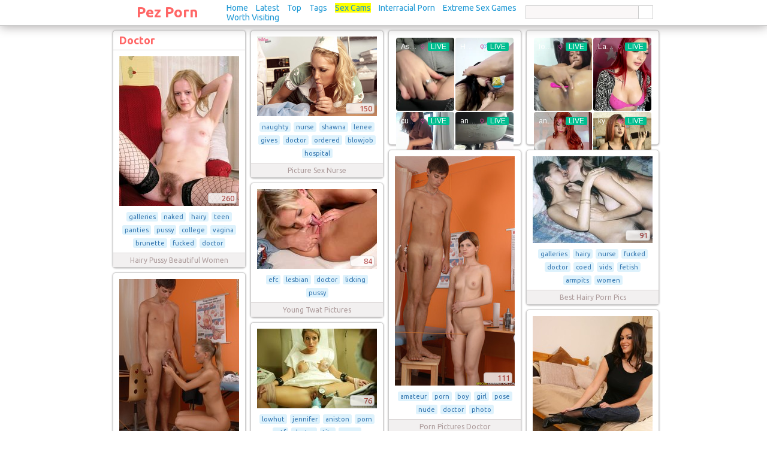

--- FILE ---
content_type: text/html; charset=UTF-8
request_url: http://www.pezporn.com/doctor/
body_size: 11248
content:
<!DOCTYPE html PUBLIC "-//W3C//DTD XHTML 1.0 Transitional//EN" "http://www.w3.org/TR/xhtml1/DTD/xhtml1-transitional.dtd">
<html xmlns="http://www.w3.org/1999/xhtml">
<head>
<meta http-equiv="Content-Type" content="text/html; charset=utf-8" />
<meta name="google-site-verification" content="9_VZncPvp6qm7h_hI3N2GwIC91G22lkSq6zba57jw1k" />
<title>Doctor images</title>
<meta name="description" content="130 Doctor images - Doctor porn images and photos" />
<link rel="canonical" href="http://www.pezporn.com/doctor/" />
<link rel="stylesheet" type="text/css" href="/style.css" />
<script type="text/javascript" src="/js/app.js"></script>
<script type="text/javascript"> 
	if (top.location != self.location)
		top.location.replace(self.location);
</script>
<meta name="prVerify" content="7558d023edc3c45152e9d0d98b8b15e5" />
</head>
<body>
	<script type="text/javascript" src="https://ads.exoclick.com/ad_track.js"></script>
<script type="text/javascript" src="/frontend_loader.js"></script>
<div class="header">
	<table border="0" cellpadding="0" cellspacing="0" align="center" width="900">
		<tr>
			<td align="center" class="center" width="25%">
				<a href="/">Pez Porn</a>
			</td>
			<td width="80%" class="left">
				<a href="/">Home</a>
				<a href="/latest/">Latest</a>
				<a href="/top/">Top</a>
				<a href="/tags/">Tags</a>
				
				<a href="https://eemates.com" target="_blank" style="background-color:yellow">Sex Cams</a>
				<a href="https://interracialporn.xxx" target="_blank">Interracial Porn</a>
				<a href="https://network.nutaku.net/images/lp/lust-goddess/thumb-survey/1/?ats=eyJhIjo2NTMyNSwiYyI6NjA0MjUzLCJuIjoxLCJzIjoxLCJlIjoxMDkxMywicCI6Mn0=" target="_blank" rel="nofollow">Extreme Sex Games</a>
                                
				<a href="/news/">Worth Visiting</a>
                            
                               
			</td>

			<td align="right" width="25%">
				<form class="search" method="get" action="/">
					<input type="hidden" name="page" value="search" />
					<input type="hidden" name="sub" value="dispatch" />
					<table border="0" cellpadding="0" cellspacing="0">
						<tr>
							<td><input type="text" name="q" class="txt" value="" /></td>
							<td><input type="submit" class="btn" value="" /></td>
						</tr>
					</table>
				</form>
			</td>
		</tr>
	</table>
</div>
<!-- Go to www.addthis.com/dashboard to customize your tools --> <script type="text/javascript" src="//s7.addthis.com/js/300/addthis_widget.js#pubid=ra-5b3e3a29fa82d50a"></script>
<div class="content">
	
<div id="mainc">
	<div class="box1" id="box_0">
		<div class="h">
		<h1>Doctor</h1>
	</div>
		<div class="c imel"><a href="/hairy-pussy-beautiful-women/144930.html" title="hairy pussy beautiful women image #144930"><img src="/media/thumbs_200/2/1796/144930.jpg" width="200" height="250" alt="hairy pussy beautiful women galleries naked hairy teen panties pussy college vagina brunette fucked doctor" border="0" /><span class="v">260</span></a></div>
	<div class="name1 tags1">
				<span>galleries</span>
				<span>naked</span>
				<span>hairy</span>
				<span>teen</span>
				<span>panties</span>
				<span>pussy</span>
				<span>college</span>
				<span>vagina</span>
				<span>brunette</span>
				<span>fucked</span>
				<span>doctor</span>
			</div>
	<div class="name2">
		Hairy Pussy Beautiful Women	</div>
</div><div class="box1" id="box_1">
		<div class="c imel"><a href="/picture-sex-nurse/111335.html" title="picture sex nurse image #111335"><img src="/media/thumbs_200/3/2634/111335.jpg" width="200" height="133" alt="picture sex nurse naughty nurse shawna lenee gives doctor ordered blowjob hospital" border="0" /><span class="v">150</span></a></div>
	<div class="name1 tags1">
				<span>naughty</span>
				<span>nurse</span>
				<span>shawna</span>
				<span>lenee</span>
				<span>gives</span>
				<span>doctor</span>
				<span>ordered</span>
				<span>blowjob</span>
				<span>hospital</span>
			</div>
	<div class="name2">
		Picture Sex Nurse	</div>
</div>

<div class="box1" id="box_2" style="height:190px;">
	<div class="c imel">
<iframe src="https://gorillatraffic.xyz/dbanner.php?position=in_content&domain=pezporn.com" scrolling="no" style="margin: 0 auto; border: none; display: block; background-color: transparent; max-width: 100%; max-height: 100%; width: 300px; height: 250px;"></iframe>
	</div>
</div>

<div class="box1" id="box_3" style="height:190px;">
	<div class="c imel">
		<iframe src="https://gorillatraffic.xyz/banner2.php" scrolling="no" style="margin: 0 auto; border: none; display: block; background-color: transparent; max-width: 100%; max-height: 100%; width: 300px; height: 250px;"></iframe>
	</div>
</div>
<div class="box1" id="box_4">
		<div class="c imel"><a href="/porn-pictures-doctor/112664.html" title="porn pictures doctor image #112664"><img src="/media/thumbs_200/3/2755/112664.jpg" width="200" height="383" alt="porn pictures doctor amateur porn boy girl pose nude doctor photo" border="0" /><span class="v">111</span></a></div>
	<div class="name1 tags1">
				<span>amateur</span>
				<span>porn</span>
				<span>boy</span>
				<span>girl</span>
				<span>pose</span>
				<span>nude</span>
				<span>doctor</span>
				<span>photo</span>
			</div>
	<div class="name2">
		Porn Pictures Doctor	</div>
</div><div class="box1" id="box_5">
		<div class="c imel"><a href="/best-hairy-porn-pics/132033.html" title="best hairy porn pics image #132033"><img src="/media/thumbs_200/1/785/132033.jpg" width="200" height="145" alt="best hairy porn pics galleries hairy nurse fucked doctor coed vids fetish armpits women" border="0" /><span class="v">91</span></a></div>
	<div class="name1 tags1">
				<span>galleries</span>
				<span>hairy</span>
				<span>nurse</span>
				<span>fucked</span>
				<span>doctor</span>
				<span>coed</span>
				<span>vids</span>
				<span>fetish</span>
				<span>armpits</span>
				<span>women</span>
			</div>
	<div class="name2">
		Best Hairy Porn Pics	</div>
</div><div class="box1" id="box_6">
		<div class="c imel"><a href="/young-twat-pictures/167853.html" title="young twat pictures image #167853"><img src="/media/thumbs_200/4/3412/167853.jpg" width="200" height="133" alt="young twat pictures efc lesbian doctor licking pussy" border="0" /><span class="v">84</span></a></div>
	<div class="name1 tags1">
				<span>efc</span>
				<span>lesbian</span>
				<span>doctor</span>
				<span>licking</span>
				<span>pussy</span>
			</div>
	<div class="name2">
		Young Twat Pictures	</div>
</div><div class="box1" id="box_7">
		<div class="c imel"><a href="/porn-pictures-doctor/66627.html" title="porn pictures doctor image #66627"><img src="/media/thumbs_200/3/2755/66627.jpg" width="200" height="299" alt="porn pictures doctor amateur porn boy girl pose nude doctor photo" border="0" /><span class="v">84</span></a></div>
	<div class="name1 tags1">
				<span>amateur</span>
				<span>porn</span>
				<span>boy</span>
				<span>girl</span>
				<span>pose</span>
				<span>nude</span>
				<span>doctor</span>
				<span>photo</span>
			</div>
	<div class="name2">
		Porn Pictures Doctor	</div>
</div><div class="box1" id="box_8">
		<div class="c imel"><a href="/granny-sex/100670.html" title="granny sex image #100670"><img src="/media/thumbs_200/2/1771/100670.jpg" width="200" height="300" alt="granny sex media original hardcore porn wallpaper doctor office photo jennifer aniston granny" border="0" /><span class="v">83</span></a></div>
	<div class="name1 tags1">
				<span>media</span>
				<span>original</span>
				<span>hardcore</span>
				<span>porn</span>
				<span>wallpaper</span>
				<span>doctor</span>
				<span>office</span>
				<span>photo</span>
				<span>jennifer</span>
				<span>aniston</span>
				<span>granny</span>
			</div>
	<div class="name2">
		Granny Sex	</div>
</div><div class="box1" id="box_9">
		<div class="c imel"><a href="/porn-pictures-doctor/66614.html" title="porn pictures doctor image #66614"><img src="/media/thumbs_200/3/2755/66614.jpg" width="200" height="133" alt="porn pictures doctor lowhut jennifer aniston porn wtf doctor tits pump" border="0" /><span class="v">76</span></a></div>
	<div class="name1 tags1">
				<span>lowhut</span>
				<span>jennifer</span>
				<span>aniston</span>
				<span>porn</span>
				<span>wtf</span>
				<span>doctor</span>
				<span>tits</span>
				<span>pump</span>
			</div>
	<div class="name2">
		Porn Pictures Doctor	</div>
</div><div class="box1" id="box_10">
		<div class="c imel"><a href="/nude-older-moms/170504.html" title="nude older moms image #170504"><img src="/media/thumbs_200/4/3564/170504.jpg" width="200" height="267" alt="nude older moms galleries oldrer english stocking milf budding breast nudist free mature doctor videos" border="0" /><span class="v">64</span></a></div>
	<div class="name1 tags1">
				<span>galleries</span>
				<span>oldrer</span>
				<span>english</span>
				<span>stocking</span>
				<span>milf</span>
				<span>budding</span>
				<span>breast</span>
				<span>nudist</span>
				<span>free</span>
				<span>mature</span>
				<span>doctor</span>
				<span>videos</span>
			</div>
	<div class="name2">
		Nude Older Moms	</div>
</div><div class="box1" id="box_11">
		<div class="c imel"><a href="/porn-pictures-doctor/66618.html" title="porn pictures doctor image #66618"><img src="/media/thumbs_200/3/2755/66618.jpg" width="200" height="133" alt="porn pictures doctor large qvne fib anal thermometer doctor female examination porn rama shaved speculum tattoo" border="0" /><span class="v">62</span></a></div>
	<div class="name1 tags1">
				<span>large</span>
				<span>qvne</span>
				<span>fib</span>
				<span>anal</span>
				<span>thermometer</span>
				<span>doctor</span>
				<span>female</span>
				<span>examination</span>
				<span>porn</span>
				<span>rama</span>
				<span>shaved</span>
				<span>speculum</span>
				<span>tattoo</span>
			</div>
	<div class="name2">
		Porn Pictures Doctor	</div>
</div><div class="box1" id="box_12">
		<div class="c imel"><a href="/porn-pictures-doctor/66615.html" title="porn pictures doctor image #66615"><img src="/media/thumbs_200/3/2755/66615.jpg" width="200" height="133" alt="porn pictures doctor jenni lee doctor patient porn movies gynecology adventures pictures" border="0" /><span class="v">57</span></a></div>
	<div class="name1 tags1">
				<span>jenni</span>
				<span>lee</span>
				<span>doctor</span>
				<span>patient</span>
				<span>porn</span>
				<span>movies</span>
				<span>gynecology</span>
				<span>adventures</span>
				<span>pictures</span>
			</div>
	<div class="name2">
		Porn Pictures Doctor	</div>
</div><div class="box1" id="box_13">
		<div class="c imel"><a href="/free-hot-naked-woman-pics/194775.html" title="free hot naked woman pics image #194775"><img src="/media/thumbs_200/2/1528/194775.jpg" width="200" height="300" alt="free hot naked woman pics pic videos doctor making girls nude" border="0" /><span class="v">56</span></a></div>
	<div class="name1 tags1">
				<span>pic</span>
				<span>videos</span>
				<span>doctor</span>
				<span>making</span>
				<span>girls</span>
				<span>nude</span>
			</div>
	<div class="name2">
		Free Hot Naked Woman Pics	</div>
</div><div class="box1" id="box_14">
		<div class="c imel"><a href="/little-girl-boobs-porn/58636.html" title="little girl boobs porn image #58636"><img src="/media/thumbs_200/3/2244/58636.jpg" width="200" height="133" alt="little girl boobs porn surgery porn medical doctor table fetish" border="0" /><span class="v">56</span></a></div>
	<div class="name1 tags1">
				<span>surgery</span>
				<span>porn</span>
				<span>medical</span>
				<span>doctor</span>
				<span>table</span>
				<span>fetish</span>
			</div>
	<div class="name2">
		Little Girl Boobs Porn	</div>
</div><div class="box1" id="box_15">
		<div class="c imel"><a href="/picture-sex-nurse/155808.html" title="picture sex nurse image #155808"><img src="/media/thumbs_200/3/2634/155808.jpg" width="200" height="154" alt="picture sex nurse nurse doctor probing futanaria slut" border="0" /><span class="v">52</span></a></div>
	<div class="name1 tags1">
				<span>nurse</span>
				<span>doctor</span>
				<span>probing</span>
				<span>futanaria</span>
				<span>slut</span>
			</div>
	<div class="name2">
		Picture Sex Nurse	</div>
</div><div class="box1" id="box_16">
		<div class="c imel"><a href="/sexy-mature-women-pics/161450.html" title="sexy mature women pics image #161450"><img src="/media/thumbs_200/4/3038/161450.jpg" width="200" height="300" alt="sexy mature women pics vitmark female mature medical doctor white uniform smiling hands folded stethoscope photo" border="0" /><span class="v">51</span></a></div>
	<div class="name1 tags1">
				<span>vitmark</span>
				<span>female</span>
				<span>mature</span>
				<span>medical</span>
				<span>doctor</span>
				<span>white</span>
				<span>uniform</span>
				<span>smiling</span>
				<span>hands</span>
				<span>folded</span>
				<span>stethoscope</span>
				<span>photo</span>
			</div>
	<div class="name2">
		Sexy Mature Women Pics	</div>
</div><div class="box1" id="box_17">
		<div class="c imel"><a href="/porn-pictures-doctor/66626.html" title="porn pictures doctor image #66626"><img src="/media/thumbs_200/3/2755/66626.jpg" width="200" height="133" alt="porn pictures doctor media original pearl gyno doctor porn films" border="0" /><span class="v">51</span></a></div>
	<div class="name1 tags1">
				<span>media</span>
				<span>original</span>
				<span>pearl</span>
				<span>gyno</span>
				<span>doctor</span>
				<span>porn</span>
				<span>films</span>
			</div>
	<div class="name2">
		Porn Pictures Doctor	</div>
</div><div class="box1" id="box_18">
		<div class="c imel"><a href="/picture-sex-nurse/111342.html" title="picture sex nurse image #111342"><img src="/media/thumbs_200/3/2634/111342.jpg" width="200" height="133" alt="picture sex nurse naughty nurse shawna lenee gives doctor ordered blowjob hospital" border="0" /><span class="v">50</span></a></div>
	<div class="name1 tags1">
				<span>naughty</span>
				<span>nurse</span>
				<span>shawna</span>
				<span>lenee</span>
				<span>gives</span>
				<span>doctor</span>
				<span>ordered</span>
				<span>blowjob</span>
				<span>hospital</span>
			</div>
	<div class="name2">
		Picture Sex Nurse	</div>
</div><div class="box1" id="box_19">
		<div class="c imel"><a href="/tit-fuck-photos/74601.html" title="tit fuck photos image #74601"><img src="/media/thumbs_200/4/3280/74601.jpg" width="200" height="150" alt="tit fuck photos pics doctor gives tit fuck" border="0" /><span class="v">44</span></a></div>
	<div class="name1 tags1">
				<span>pics</span>
				<span>doctor</span>
				<span>gives</span>
				<span>tit</span>
				<span>fuck</span>
			</div>
	<div class="name2">
		Tit Fuck Photos	</div>
</div><div class="box1" id="box_20">
		<div class="c imel"><a href="/porn-pictures-doctor/66617.html" title="porn pictures doctor image #66617"><img src="/media/thumbs_200/3/2755/66617.jpg" width="200" height="133" alt="porn pictures doctor medical fetish pics porn kinky doctor amd" border="0" /><span class="v">44</span></a></div>
	<div class="name1 tags1">
				<span>medical</span>
				<span>fetish</span>
				<span>pics</span>
				<span>porn</span>
				<span>kinky</span>
				<span>doctor</span>
				<span>amd</span>
			</div>
	<div class="name2">
		Porn Pictures Doctor	</div>
</div><div class="box1" id="box_21">
		<div class="c imel"><a href="/porn-pictures-doctor/66612.html" title="porn pictures doctor image #66612"><img src="/media/thumbs_200/3/2755/66612.jpg" width="200" height="133" alt="porn pictures doctor cute blonde getting gyno exam doctor titgrab porn" border="0" /><span class="v">44</span></a></div>
	<div class="name1 tags1">
				<span>cute</span>
				<span>blonde</span>
				<span>getting</span>
				<span>gyno</span>
				<span>exam</span>
				<span>doctor</span>
				<span>titgrab</span>
				<span>porn</span>
			</div>
	<div class="name2">
		Porn Pictures Doctor	</div>
</div><div class="box1" id="box_22">
		<div class="c imel"><a href="/porn-pictures-doctor/112670.html" title="porn pictures doctor image #112670"><img src="/media/thumbs_200/3/2755/112670.jpg" width="200" height="300" alt="porn pictures doctor doctor nude girl busty desi girls showing their boobs ass pussy" border="0" /><span class="v">43</span></a></div>
	<div class="name1 tags1">
				<span>doctor</span>
				<span>nude</span>
				<span>girl</span>
				<span>busty</span>
				<span>desi</span>
				<span>girls</span>
				<span>showing</span>
				<span>their</span>
				<span>boobs</span>
				<span>ass</span>
				<span>pussy</span>
			</div>
	<div class="name2">
		Porn Pictures Doctor	</div>
</div><div class="box1" id="box_23">
		<div class="c imel"><a href="/hot-nude-asian-pussy/103055.html" title="hot nude asian pussy image #103055"><img src="/media/thumbs_200/2/1959/103055.jpg" width="200" height="301" alt="hot nude asian pussy ylcdfih one more doctor girlfriend wants know guys would" border="0" /><span class="v">43</span></a></div>
	<div class="name1 tags1">
				<span>ylcdfih</span>
				<span>one</span>
				<span>more</span>
				<span>doctor</span>
				<span>girlfriend</span>
				<span>wants</span>
				<span>know</span>
				<span>guys</span>
				<span>would</span>
			</div>
	<div class="name2">
		Hot Nude Asian Pussy	</div>
</div><div class="box1" id="box_24">
		<div class="c imel"><a href="/porn-pictures-doctor/66616.html" title="porn pictures doctor image #66616"><img src="/media/thumbs_200/3/2755/66616.jpg" width="200" height="133" alt="porn pictures doctor jenni lee doctor patient porn gynecology adventures pictures" border="0" /><span class="v">43</span></a></div>
	<div class="name1 tags1">
				<span>jenni</span>
				<span>lee</span>
				<span>doctor</span>
				<span>patient</span>
				<span>porn</span>
				<span>gynecology</span>
				<span>adventures</span>
				<span>pictures</span>
			</div>
	<div class="name2">
		Porn Pictures Doctor	</div>
</div><div class="box1" id="box_25">
		<div class="c imel"><a href="/porn-pictures-doctor/157375.html" title="porn pictures doctor image #157375"><img src="/media/thumbs_200/3/2755/157375.jpg" width="200" height="301" alt="porn pictures doctor large ewkhrvvek clothed unclothed cmnf doctor humiliation pants down porn rama shaved strip teen" border="0" /><span class="v">41</span></a></div>
	<div class="name1 tags1">
				<span>large</span>
				<span>ewkhrvvek</span>
				<span>clothed</span>
				<span>unclothed</span>
				<span>cmnf</span>
				<span>doctor</span>
				<span>humiliation</span>
				<span>pants</span>
				<span>down</span>
				<span>porn</span>
				<span>rama</span>
				<span>shaved</span>
				<span>strip</span>
				<span>teen</span>
			</div>
	<div class="name2">
		Porn Pictures Doctor	</div>
</div><div class="box1" id="box_26">
		<div class="c imel"><a href="/porn-pictures-doctor/66620.html" title="porn pictures doctor image #66620"><img src="/media/thumbs_200/3/2755/66620.jpg" width="200" height="301" alt="porn pictures doctor large ewkhrvvek doctor porn rama shaved teen entry" border="0" /><span class="v">38</span></a></div>
	<div class="name1 tags1">
				<span>large</span>
				<span>ewkhrvvek</span>
				<span>doctor</span>
				<span>porn</span>
				<span>rama</span>
				<span>shaved</span>
				<span>teen</span>
				<span>entry</span>
			</div>
	<div class="name2">
		Porn Pictures Doctor	</div>
</div><div class="box1" id="box_27">
		<div class="c imel"><a href="/porn-pictures-doctor/66613.html" title="porn pictures doctor image #66613"><img src="/media/thumbs_200/3/2755/66613.jpg" width="200" height="133" alt="porn pictures doctor media original jenni lee pictures porn doctor adventures story patient gynecology" border="0" /><span class="v">36</span></a></div>
	<div class="name1 tags1">
				<span>media</span>
				<span>original</span>
				<span>jenni</span>
				<span>lee</span>
				<span>pictures</span>
				<span>porn</span>
				<span>doctor</span>
				<span>adventures</span>
				<span>story</span>
				<span>patient</span>
				<span>gynecology</span>
			</div>
	<div class="name2">
		Porn Pictures Doctor	</div>
</div><div class="box1" id="box_28">
		<div class="c imel"><a href="/picture-sex-nurse/64900.html" title="picture sex nurse image #64900"><img src="/media/thumbs_200/3/2634/64900.jpg" width="200" height="133" alt="picture sex nurse pictures doctor adventures pics horny" border="0" /><span class="v">36</span></a></div>
	<div class="name1 tags1">
				<span>pictures</span>
				<span>doctor</span>
				<span>adventures</span>
				<span>pics</span>
				<span>horny</span>
			</div>
	<div class="name2">
		Picture Sex Nurse	</div>
</div><div class="box1" id="box_29">
		<div class="c imel"><a href="/pussy-pictures-of-older-women/113695.html" title="pussy pictures of older women image #113695"><img src="/media/thumbs_200/3/2845/113695.jpg" width="200" height="307" alt="pussy pictures of older women ebony fucking pussy white young boys mature women doctor hardcore licking" border="0" /><span class="v">34</span></a></div>
	<div class="name1 tags1">
				<span>ebony</span>
				<span>fucking</span>
				<span>pussy</span>
				<span>white</span>
				<span>young</span>
				<span>boys</span>
				<span>mature</span>
				<span>women</span>
				<span>doctor</span>
				<span>hardcore</span>
				<span>licking</span>
			</div>
	<div class="name2">
		Pussy Pictures Of Older Women	</div>
</div><div class="box1" id="box_30">
		<div class="c imel"><a href="/porn-pictures-doctor/112666.html" title="porn pictures doctor image #112666"><img src="/media/thumbs_200/3/2755/112666.jpg" width="200" height="133" alt="porn pictures doctor free porn gallery doctor adventures rachel roxxx anxious titties" border="0" /><span class="v">33</span></a></div>
	<div class="name1 tags1">
				<span>free</span>
				<span>porn</span>
				<span>gallery</span>
				<span>doctor</span>
				<span>adventures</span>
				<span>rachel</span>
				<span>roxxx</span>
				<span>anxious</span>
				<span>titties</span>
			</div>
	<div class="name2">
		Porn Pictures Doctor	</div>
</div><div class="box1" id="box_31">
		<div class="c imel"><a href="/porn-pictures-doctor/112659.html" title="porn pictures doctor image #112659"><img src="/media/thumbs_200/3/2755/112659.jpg" width="200" height="300" alt="porn pictures doctor jenni lee doctor patient game porn gynecology adventures pictures" border="0" /><span class="v">33</span></a></div>
	<div class="name1 tags1">
				<span>jenni</span>
				<span>lee</span>
				<span>doctor</span>
				<span>patient</span>
				<span>game</span>
				<span>porn</span>
				<span>gynecology</span>
				<span>adventures</span>
				<span>pictures</span>
			</div>
	<div class="name2">
		Porn Pictures Doctor	</div>
</div><div class="box1" id="box_32">
		<div class="c imel"><a href="/big-tit-xxx-sex/40692.html" title="big tit xxx sex image #40692"><img src="/media/thumbs_200/2/1019/40692.jpg" width="200" height="133" alt="big tit xxx sex pictures doctor adventures pics horny" border="0" /><span class="v">33</span></a></div>
	<div class="name1 tags1">
				<span>pictures</span>
				<span>doctor</span>
				<span>adventures</span>
				<span>pics</span>
				<span>horny</span>
			</div>
	<div class="name2">
		Big Tit Xxx Sex	</div>
</div><div class="box1" id="box_33">
		<div class="c imel"><a href="/porn-pictures-doctor/112667.html" title="porn pictures doctor image #112667"><img src="/media/thumbs_200/3/2755/112667.jpg" width="200" height="301" alt="porn pictures doctor large ewkhrvvek clothed unclothed cmnf doctor humiliation pants down porn rama shaved strip teen" border="0" /><span class="v">30</span></a></div>
	<div class="name1 tags1">
				<span>large</span>
				<span>ewkhrvvek</span>
				<span>clothed</span>
				<span>unclothed</span>
				<span>cmnf</span>
				<span>doctor</span>
				<span>humiliation</span>
				<span>pants</span>
				<span>down</span>
				<span>porn</span>
				<span>rama</span>
				<span>shaved</span>
				<span>strip</span>
				<span>teen</span>
			</div>
	<div class="name2">
		Porn Pictures Doctor	</div>
</div><div class="box1" id="box_34">
		<div class="c imel"><a href="/funny-adult-comics/50077.html" title="funny adult comics image #50077"><img src="/media/thumbs_200/2/1693/50077.jpg" width="200" height="266" alt="funny adult comics adult comics visit doctor" border="0" /><span class="v">30</span></a></div>
	<div class="name1 tags1">
				<span>adult</span>
				<span>comics</span>
				<span>visit</span>
				<span>doctor</span>
			</div>
	<div class="name2">
		Funny Adult Comics	</div>
</div><div class="box1" id="box_35">
		<div class="c imel"><a href="/lesbian-pussy-photos/105965.html" title="lesbian pussy photos image #105965"><img src="/media/thumbs_200/3/2207/105965.jpg" width="200" height="301" alt="lesbian pussy photos updates free galleries gynolesbians lustful lesbian pussy doctor" border="0" /><span class="v">27</span></a></div>
	<div class="name1 tags1">
				<span>updates</span>
				<span>free</span>
				<span>galleries</span>
				<span>gynolesbians</span>
				<span>lustful</span>
				<span>lesbian</span>
				<span>pussy</span>
				<span>doctor</span>
			</div>
	<div class="name2">
		Lesbian Pussy Photos	</div>
</div><div class="box1" id="box_36">
		<div class="c imel"><a href="/fist-porn-pictures/47270.html" title="fist porn pictures image #47270"><img src="/media/thumbs_200/2/1459/47270.jpg" width="200" height="325" alt="fist porn pictures josh west brock rustin fisting hairy beard cock rubber gloves doctor fantasy sickos club inferno dungeon gay porn daddy rosebud hole best part waking wests hand shoved thoroughly lubricated butt" border="0" /><span class="v">26</span></a></div>
	<div class="name1 tags1">
				<span>josh</span>
				<span>west</span>
				<span>brock</span>
				<span>rustin</span>
				<span>fisting</span>
				<span>hairy</span>
				<span>beard</span>
				<span>cock</span>
				<span>rubber</span>
				<span>gloves</span>
				<span>doctor</span>
				<span>fantasy</span>
				<span>sickos</span>
				<span>club</span>
				<span>inferno</span>
				<span>dungeon</span>
				<span>gay</span>
				<span>porn</span>
				<span>daddy</span>
				<span>rosebud</span>
				<span>hole</span>
				<span>best</span>
				<span>part</span>
				<span>waking</span>
				<span>wests</span>
				<span>hand</span>
				<span>shoved</span>
				<span>thoroughly</span>
				<span>lubricated</span>
				<span>butt</span>
			</div>
	<div class="name2">
		Fist Porn Pictures	</div>
</div><div class="box1" id="box_37">
		<div class="c imel"><a href="/index-of-porn/80947.html" title="index of porn image #80947"><img src="/media/thumbs_200/1/462/80947.jpg" width="200" height="150" alt="index of porn picture adult sexmix porn doctor bob" border="0" /><span class="v">24</span></a></div>
	<div class="name1 tags1">
				<span>picture</span>
				<span>adult</span>
				<span>sexmix</span>
				<span>porn</span>
				<span>doctor</span>
				<span>bob</span>
			</div>
	<div class="name2">
		Index Of Porn	</div>
</div><div class="box1" id="box_38">
		<div class="c imel"><a href="/mature-female-porno/106837.html" title="mature female porno image #106837"><img src="/media/thumbs_200/3/2275/106837.jpg" width="200" height="112" alt="mature female porno japanese mature woman porno horny patient his female doctor" border="0" /><span class="v">20</span></a></div>
	<div class="name1 tags1">
				<span>japanese</span>
				<span>mature</span>
				<span>woman</span>
				<span>porno</span>
				<span>horny</span>
				<span>patient</span>
				<span>his</span>
				<span>female</span>
				<span>doctor</span>
			</div>
	<div class="name2">
		Mature Female Porno	</div>
</div><div class="box1" id="box_39">
		<div class="c imel"><a href="/hot-sexy-ass/103685.html" title="hot sexy ass image #103685"><img src="/media/thumbs_200/3/2008/103685.jpg" width="200" height="300" alt="hot sexy ass celebrity photos sophie turner lovely sexy hot ass doctor who gallery" border="0" /><span class="v">17</span></a></div>
	<div class="name1 tags1">
				<span>celebrity</span>
				<span>photos</span>
				<span>sophie</span>
				<span>turner</span>
				<span>lovely</span>
				<span>sexy</span>
				<span>hot</span>
				<span>ass</span>
				<span>doctor</span>
				<span>who</span>
				<span>gallery</span>
			</div>
	<div class="name2">
		Hot Sexy Ass	</div>
</div><div class="box1" id="box_40">
		<div class="c imel"><a href="/ideal-porn-star/17563.html" title="ideal porn star image #17563"><img src="/media/thumbs_200/1/293/17563.jpg" width="200" height="300" alt="ideal porn star claire dames anal doctor examination" border="0" /><span class="v">16</span></a></div>
	<div class="name1 tags1">
				<span>claire</span>
				<span>dames</span>
				<span>anal</span>
				<span>doctor</span>
				<span>examination</span>
			</div>
	<div class="name2">
		Ideal Porn Star	</div>
</div><div class="box1" id="box_41">
		<div class="c imel"><a href="/mom-xxx-pictures/151591.html" title="mom xxx pictures image #151591"><img src="/media/thumbs_200/3/2319/151591.jpg" width="200" height="300" alt="mom xxx pictures galleries gthumb ruthblackwell summer storm black doctor pic" border="0" /><span class="v">15</span></a></div>
	<div class="name1 tags1">
				<span>galleries</span>
				<span>gthumb</span>
				<span>ruthblackwell</span>
				<span>summer</span>
				<span>storm</span>
				<span>black</span>
				<span>doctor</span>
				<span>pic</span>
			</div>
	<div class="name2">
		Mom Xxx Pictures	</div>
</div><div class="box1" id="box_42">
		<div class="c imel"><a href="/twins-porn/20310.html" title="twins porn image #20310"><img src="/media/thumbs_200/1/582/20310.jpg" width="200" height="300" alt="twins porn teen rectal exam doctor porn movies" border="0" /><span class="v">15</span></a></div>
	<div class="name1 tags1">
				<span>teen</span>
				<span>rectal</span>
				<span>exam</span>
				<span>doctor</span>
				<span>porn</span>
				<span>movies</span>
			</div>
	<div class="name2">
		Twins Porn	</div>
</div><div class="box1" id="box_43">
		<div class="c imel"><a href="/sex-fuck-comic/159599.html" title="sex fuck comic image #159599"><img src="/media/thumbs_200/3/2911/159599.jpg" width="200" height="267" alt="sex fuck comic scj galleries porncomicspics doctor porncomicsxxx" border="0" /><span class="v">14</span></a></div>
	<div class="name1 tags1">
				<span>scj</span>
				<span>galleries</span>
				<span>porncomicspics</span>
				<span>doctor</span>
				<span>porncomicsxxx</span>
			</div>
	<div class="name2">
		Sex Fuck Comic	</div>
</div><div class="box1" id="box_44">
		<div class="c imel"><a href="/porn-pictures-doctor/66625.html" title="porn pictures doctor image #66625"><img src="/media/thumbs_200/3/2755/66625.jpg" width="200" height="250" alt="porn pictures doctor japanese doctor fucking patient this porn scene" border="0" /><span class="v">14</span></a></div>
	<div class="name1 tags1">
				<span>japanese</span>
				<span>doctor</span>
				<span>fucking</span>
				<span>patient</span>
				<span>this</span>
				<span>porn</span>
				<span>scene</span>
			</div>
	<div class="name2">
		Porn Pictures Doctor	</div>
</div><div class="box1" id="box_45">
		<div class="c imel"><a href="/teen-porn-movie/26035.html" title="teen porn movie image #26035"><img src="/media/thumbs_200/1/249/26035.jpg" width="200" height="112" alt="teen porn movie scj flv preview gallery filthy doctor seduces yet another teenage hottie massage knows all secret tricks cadc" border="0" /><span class="v">14</span></a></div>
	<div class="name1 tags1">
				<span>scj</span>
				<span>flv</span>
				<span>preview</span>
				<span>gallery</span>
				<span>filthy</span>
				<span>doctor</span>
				<span>seduces</span>
				<span>yet</span>
				<span>another</span>
				<span>teenage</span>
				<span>hottie</span>
				<span>massage</span>
				<span>knows</span>
				<span>all</span>
				<span>secret</span>
				<span>tricks</span>
				<span>cadc</span>
			</div>
	<div class="name2">
		Teen Porn Movie	</div>
</div><div class="box1" id="box_46">
		<div class="c imel"><a href="/sex-fuck-comic/159594.html" title="sex fuck comic image #159594"><img src="/media/thumbs_200/3/2911/159594.jpg" width="200" height="267" alt="sex fuck comic scj galleries porncomicspics doctor porncomicsxxx" border="0" /><span class="v">11</span></a></div>
	<div class="name1 tags1">
				<span>scj</span>
				<span>galleries</span>
				<span>porncomicspics</span>
				<span>doctor</span>
				<span>porncomicsxxx</span>
			</div>
	<div class="name2">
		Sex Fuck Comic	</div>
</div><div class="box1" id="box_47">
		<div class="c imel"><a href="/porn-psp/28359.html" title="porn psp image #28359"><img src="/media/thumbs_200/1/50/28359.jpg" width="200" height="198" alt="porn psp media original porn doctor adventures cytherea april ipod psp" border="0" /><span class="v">11</span></a></div>
	<div class="name1 tags1">
				<span>media</span>
				<span>original</span>
				<span>porn</span>
				<span>doctor</span>
				<span>adventures</span>
				<span>cytherea</span>
				<span>april</span>
				<span>ipod</span>
				<span>psp</span>
			</div>
	<div class="name2">
		Porn Psp	</div>
</div><div class="box1" id="box_48">
		<div class="c imel"><a href="/adult-comic-sex-pics/35563.html" title="adult comic sex pics image #35563"><img src="/media/thumbs_200/1/617/35563.jpg" width="200" height="267" alt="adult comic sex pics doctor porncomix" border="0" /><span class="v">9</span></a></div>
	<div class="name1 tags1">
				<span>doctor</span>
				<span>porncomix</span>
			</div>
	<div class="name2">
		Adult Comic Sex Pics	</div>
</div><div class="box1" id="box_49">
		<div class="c imel"><a href="/porn-pictures-doctor/157385.html" title="porn pictures doctor image #157385"><img src="/media/thumbs_200/3/2755/157385.jpg" width="200" height="133" alt="porn pictures doctor pictures doctor adventures pics horny" border="0" /><span class="v">8</span></a></div>
	<div class="name1 tags1">
				<span>pictures</span>
				<span>doctor</span>
				<span>adventures</span>
				<span>pics</span>
				<span>horny</span>
			</div>
	<div class="name2">
		Porn Pictures Doctor	</div>
</div><div class="box1" id="box_50">
		<div class="c imel"><a href="/mom-xxx-pictures/151585.html" title="mom xxx pictures image #151585"><img src="/media/thumbs_200/3/2319/151585.jpg" width="200" height="133" alt="mom xxx pictures galleries gthumb ruthblackwell summer storm black doctor pic" border="0" /><span class="v">8</span></a></div>
	<div class="name1 tags1">
				<span>galleries</span>
				<span>gthumb</span>
				<span>ruthblackwell</span>
				<span>summer</span>
				<span>storm</span>
				<span>black</span>
				<span>doctor</span>
				<span>pic</span>
			</div>
	<div class="name2">
		Mom Xxx Pictures	</div>
</div><div class="box1" id="box_51">
		<div class="c imel"><a href="/cum-feet-gallery/138070.html" title="cum feet gallery image #138070"><img src="/media/thumbs_200/2/1260/138070.jpg" width="200" height="133" alt="cum feet gallery system pics xandra brill having doctor who loves cum female feet" border="0" /><span class="v">8</span></a></div>
	<div class="name1 tags1">
				<span>system</span>
				<span>pics</span>
				<span>xandra</span>
				<span>brill</span>
				<span>having</span>
				<span>doctor</span>
				<span>who</span>
				<span>loves</span>
				<span>cum</span>
				<span>female</span>
				<span>feet</span>
			</div>
	<div class="name2">
		Cum Feet Gallery	</div>
</div> 
	<div class="clr"></div>
</div>
<script type="text/javascript">
	box.Arrange();
</script>
<script type="text/javascript">
	//<![CDATA[
	if (typeof(PG) != 'undefined' && typeof(PG.I) != 'undefined') {
		PG.I();
				PG.N = '/doctor/p2.html';	}
	//]]>
</script>
<div class="paging">
	<table border="0" cellpadding="0" cellspacing="0" align="center">
		<tr>
			<td>
								<span class="btn">Prev</span>
								
								<span class="btn dis">1</span>
								<a class="btn" href="/doctor/p2.html" title="Doctor images - page 2">2</a>
								<a class="btn" href="/doctor/p3.html" title="Doctor images - page 3">3</a>
								
								<a class="btn" href="/doctor/p2.html" title="Doctor images - page 2">Next</a>
								<div class="clr"></div>
			</td>
		</tr>
	</table>
</div>
</div>
<div align="center">
<script type="application/javascript" data-idzone="4701470" src="https://a.realsrv.com/nativeads-v2.js" ></script>


</div>


</noscript>
<div class="footer" style="clear:both">
    <br><br>
	<a href="/contact/" rel="nofollow">Contact</a>
	<a href="/privacy-policy/" rel="nofollow">Privacy Policy</a>
	<a href="/dmca-notice/" rel="nofollow">DMCA Notice</a>
	<a href="/2257-exemption/" rel="nofollow">2257 Exemption</a>
</div>


<div id="ajopr"></div>	<script language="javascript" src="//live.trudigo.com/loadeactrl.go?ctrlid=12736&plugins=all"></script>
<script language="javascript">adMoxyCtrl.add({'name':'Slider - pezporn1.com 18','plugin':'videoslider','sid':11683126,'subid':'','advertise':'Advertisement'});</script>

<script type="application/javascript">
(function() {

    //version 1.0.0

    var adConfig = {
    "ads_host": "a.pemsrv.com",
    "syndication_host": "s.pemsrv.com",
    "idzone": 4701462,
    "popup_fallback": false,
    "popup_force": false,
    "chrome_enabled": true,
    "new_tab": false,
    "frequency_period": 60,
    "frequency_count": 1,
    "trigger_method": 3,
    "trigger_class": "",
    "trigger_delay": 0,
    "only_inline": false,
    "t_venor": false
};

window.document.querySelectorAll||(document.querySelectorAll=document.body.querySelectorAll=Object.querySelectorAll=function o(e,i,t,n,r){var c=document,a=c.createStyleSheet();for(r=c.all,i=[],t=(e=e.replace(/\[for\b/gi,"[htmlFor").split(",")).length;t--;){for(a.addRule(e[t],"k:v"),n=r.length;n--;)r[n].currentStyle.k&&i.push(r[n]);a.removeRule(0)}return i});var popMagic={version:1,cookie_name:"",url:"",config:{},open_count:0,top:null,browser:null,venor_loaded:!1,venor:!1,configTpl:{ads_host:"",syndication_host:"",idzone:"",frequency_period:720,frequency_count:1,trigger_method:1,trigger_class:"",popup_force:!1,popup_fallback:!1,chrome_enabled:!0,new_tab:!1,cat:"",tags:"",el:"",sub:"",sub2:"",sub3:"",only_inline:!1,t_venor:!1,trigger_delay:0,cookieconsent:!0},init:function(o){if(void 0!==o.idzone&&o.idzone){void 0===o.customTargeting&&(o.customTargeting=[]),window.customTargeting=o.customTargeting||null;var e=Object.keys(o.customTargeting).filter(function(o){return o.search("ex_")>=0});for(var i in e.length&&e.forEach((function(o){return this.configTpl[o]=null}).bind(this)),this.configTpl)Object.prototype.hasOwnProperty.call(this.configTpl,i)&&(void 0!==o[i]?this.config[i]=o[i]:this.config[i]=this.configTpl[i]);void 0!==this.config.idzone&&""!==this.config.idzone&&(!0!==this.config.only_inline&&this.loadHosted(),this.addEventToElement(window,"load",this.preparePop))}},getCountFromCookie:function(){if(!this.config.cookieconsent)return 0;var o=popMagic.getCookie(popMagic.cookie_name),e=void 0===o?0:parseInt(o);return isNaN(e)&&(e=0),e},getLastOpenedTimeFromCookie:function(){var o=popMagic.getCookie(popMagic.cookie_name),e=null;if(void 0!==o){var i=o.split(";")[1];e=i>0?parseInt(i):0}return isNaN(e)&&(e=null),e},shouldShow:function(){if(popMagic.open_count>=popMagic.config.frequency_count)return!1;var o=popMagic.getCountFromCookie();let e=popMagic.getLastOpenedTimeFromCookie(),i=Math.floor(Date.now()/1e3),t=e+popMagic.config.trigger_delay;return(!e||!(t>i))&&(popMagic.open_count=o,!(o>=popMagic.config.frequency_count))},venorShouldShow:function(){return!popMagic.config.t_venor||popMagic.venor_loaded&&"0"===popMagic.venor},setAsOpened:function(){var o=1;o=0!==popMagic.open_count?popMagic.open_count+1:popMagic.getCountFromCookie()+1;let e=Math.floor(Date.now()/1e3);popMagic.config.cookieconsent&&popMagic.setCookie(popMagic.cookie_name,`${o};${e}`,popMagic.config.frequency_period)},loadHosted:function(){var o=document.createElement("script");for(var e in o.type="application/javascript",o.async=!0,o.src="//"+this.config.ads_host+"/popunder1000.js",o.id="popmagicldr",this.config)Object.prototype.hasOwnProperty.call(this.config,e)&&"ads_host"!==e&&"syndication_host"!==e&&o.setAttribute("data-exo-"+e,this.config[e]);var i=document.getElementsByTagName("body").item(0);i.firstChild?i.insertBefore(o,i.firstChild):i.appendChild(o)},preparePop:function(){if(!("object"==typeof exoJsPop101&&Object.prototype.hasOwnProperty.call(exoJsPop101,"add"))){if(popMagic.top=self,popMagic.top!==self)try{top.document.location.toString()&&(popMagic.top=top)}catch(o){}if(popMagic.cookie_name="zone-cap-"+popMagic.config.idzone,popMagic.config.t_venor&&popMagic.shouldShow()){var e=new XMLHttpRequest;e.onreadystatechange=function(){e.readyState==XMLHttpRequest.DONE&&(popMagic.venor_loaded=!0,200==e.status&&(popMagic.venor=e.responseText))};var i="https:"!==document.location.protocol&&"http:"!==document.location.protocol?"https:":document.location.protocol;e.open("GET",i+"//"+popMagic.config.syndication_host+"/venor.php",!0);try{e.send()}catch(t){popMagic.venor_loaded=!0}}if(popMagic.buildUrl(),popMagic.browser=popMagic.browserDetector.detectBrowser(navigator.userAgent),popMagic.config.chrome_enabled||"chrome"!==popMagic.browser.name&&"crios"!==popMagic.browser.name){var n=popMagic.getPopMethod(popMagic.browser);popMagic.addEvent("click",n)}}},getPopMethod:function(o){return popMagic.config.popup_force||popMagic.config.popup_fallback&&"chrome"===o.name&&o.version>=68&&!o.isMobile?popMagic.methods.popup:o.isMobile?popMagic.methods.default:"chrome"===o.name?popMagic.methods.chromeTab:popMagic.methods.default},buildUrl:function(){var o,e,i="https:"!==document.location.protocol&&"http:"!==document.location.protocol?"https:":document.location.protocol,t=top===self?document.URL:document.referrer,n={type:"inline",name:"popMagic",ver:this.version},r="";customTargeting&&Object.keys(customTargeting).length&&("object"==typeof customTargeting?Object.keys(customTargeting):customTargeting).forEach(function(e){"object"==typeof customTargeting?o=customTargeting[e]:Array.isArray(customTargeting)&&(o=scriptEl.getAttribute(e)),r+=`&${e.replace("data-exo-","")}=${o}`}),this.url=i+"//"+this.config.syndication_host+"/splash.php?cat="+this.config.cat+"&idzone="+this.config.idzone+"&type=8&p="+encodeURIComponent(t)+"&sub="+this.config.sub+(""!==this.config.sub2?"&sub2="+this.config.sub2:"")+(""!==this.config.sub3?"&sub3="+this.config.sub3:"")+"&block=1&el="+this.config.el+"&tags="+this.config.tags+"&cookieconsent="+this.config.cookieconsent+"&scr_info="+encodeURIComponent(btoa((e=n).type+"|"+e.name+"|"+e.ver))+r},addEventToElement:function(o,e,i){o.addEventListener?o.addEventListener(e,i,!1):o.attachEvent?(o["e"+e+i]=i,o[e+i]=function(){o["e"+e+i](window.event)},o.attachEvent("on"+e,o[e+i])):o["on"+e]=o["e"+e+i]},addEvent:function(o,e){var i;if("3"==popMagic.config.trigger_method){for(r=0,i=document.querySelectorAll("a");r<i.length;r++)popMagic.addEventToElement(i[r],o,e);return}if("2"==popMagic.config.trigger_method&&""!=popMagic.config.trigger_method){var t,n=[];t=-1===popMagic.config.trigger_class.indexOf(",")?popMagic.config.trigger_class.split(" "):popMagic.config.trigger_class.replace(/\s/g,"").split(",");for(var r=0;r<t.length;r++)""!==t[r]&&n.push("."+t[r]);for(r=0,i=document.querySelectorAll(n.join(", "));r<i.length;r++)popMagic.addEventToElement(i[r],o,e);return}popMagic.addEventToElement(document,o,e)},setCookie:function(o,e,i){if(!this.config.cookieconsent)return!1;i=parseInt(i,10);var t=new Date;t.setMinutes(t.getMinutes()+parseInt(i));var n=encodeURIComponent(e)+"; expires="+t.toUTCString()+"; path=/";document.cookie=o+"="+n},getCookie:function(o){if(!this.config.cookieconsent)return!1;var e,i,t,n=document.cookie.split(";");for(e=0;e<n.length;e++)if(i=n[e].substr(0,n[e].indexOf("=")),t=n[e].substr(n[e].indexOf("=")+1),(i=i.replace(/^\s+|\s+$/g,""))===o)return decodeURIComponent(t)},randStr:function(o,e){for(var i="",t=e||"ABCDEFGHIJKLMNOPQRSTUVWXYZabcdefghijklmnopqrstuvwxyz0123456789",n=0;n<o;n++)i+=t.charAt(Math.floor(Math.random()*t.length));return i},isValidUserEvent:function(o){return"isTrusted"in o&&!!o.isTrusted&&"ie"!==popMagic.browser.name&&"safari"!==popMagic.browser.name||0!=o.screenX&&0!=o.screenY},isValidHref:function(o){return void 0!==o&&""!=o&&!/\s?javascript\s?:/i.test(o)},findLinkToOpen:function(o){var e=o,i=!1;try{for(var t=0;t<20&&!e.getAttribute("href")&&e!==document&&"html"!==e.nodeName.toLowerCase();)e=e.parentNode,t++;var n=e.getAttribute("target");n&&-1!==n.indexOf("_blank")||(i=e.getAttribute("href"))}catch(r){}return popMagic.isValidHref(i)||(i=!1),i||window.location.href},getPuId:function(){return"ok_"+Math.floor(89999999*Math.random()+1e7)},browserDetector:{browserDefinitions:[["firefox",/Firefox\/([0-9.]+)(?:\s|$)/],["opera",/Opera\/([0-9.]+)(?:\s|$)/],["opera",/OPR\/([0-9.]+)(:?\s|$)$/],["edge",/Edg(?:e|)\/([0-9._]+)/],["ie",/Trident\/7\.0.*rv:([0-9.]+)\).*Gecko$/],["ie",/MSIE\s([0-9.]+);.*Trident\/[4-7].0/],["ie",/MSIE\s(7\.0)/],["safari",/Version\/([0-9._]+).*Safari/],["chrome",/(?!Chrom.*Edg(?:e|))Chrom(?:e|ium)\/([0-9.]+)(:?\s|$)/],["chrome",/(?!Chrom.*OPR)Chrom(?:e|ium)\/([0-9.]+)(:?\s|$)/],["bb10",/BB10;\sTouch.*Version\/([0-9.]+)/],["android",/Android\s([0-9.]+)/],["ios",/Version\/([0-9._]+).*Mobile.*Safari.*/],["yandexbrowser",/YaBrowser\/([0-9._]+)/],["crios",/CriOS\/([0-9.]+)(:?\s|$)/]],detectBrowser:function(o){var e=o.match(/Android|BlackBerry|iPhone|iPad|iPod|Opera Mini|IEMobile|WebOS|Windows Phone/i);for(var i in this.browserDefinitions){var t=this.browserDefinitions[i];if(t[1].test(o)){var n=t[1].exec(o),r=n&&n[1].split(/[._]/).slice(0,3),c=Array.prototype.slice.call(r,1).join("")||"0";return r&&r.length<3&&Array.prototype.push.apply(r,1===r.length?[0,0]:[0]),{name:t[0],version:r.join("."),versionNumber:parseFloat(r[0]+"."+c),isMobile:e}}}return{name:"other",version:"1.0",versionNumber:1,isMobile:e}}},methods:{default:function(o){if(!popMagic.shouldShow()||!popMagic.venorShouldShow()||!popMagic.isValidUserEvent(o))return!0;var e=o.target||o.srcElement,i=popMagic.findLinkToOpen(e);return window.open(i,"_blank"),popMagic.setAsOpened(),popMagic.top.document.location=popMagic.url,void 0!==o.preventDefault&&(o.preventDefault(),o.stopPropagation()),!0},chromeTab:function(o){if(!popMagic.shouldShow()||!popMagic.venorShouldShow()||!popMagic.isValidUserEvent(o)||void 0===o.preventDefault)return!0;o.preventDefault(),o.stopPropagation();var e=top.window.document.createElement("a"),i=o.target||o.srcElement;e.href=popMagic.findLinkToOpen(i),document.getElementsByTagName("body")[0].appendChild(e);var t=new MouseEvent("click",{bubbles:!0,cancelable:!0,view:window,screenX:0,screenY:0,clientX:0,clientY:0,ctrlKey:!0,altKey:!1,shiftKey:!1,metaKey:!0,button:0});t.preventDefault=void 0,e.dispatchEvent(t),e.parentNode.removeChild(e),window.open(popMagic.url,"_self"),popMagic.setAsOpened()},popup:function(o){if(!popMagic.shouldShow()||!popMagic.venorShouldShow()||!popMagic.isValidUserEvent(o))return!0;var e="";if(popMagic.config.popup_fallback&&!popMagic.config.popup_force){var i,t=Math.max(Math.round(.8*window.innerHeight),300),n=Math.max(Math.round(.7*window.innerWidth),300);e="menubar=1,resizable=1,width="+n+",height="+t+",top="+(window.screenY+100)+",left="+(window.screenX+100)}var r=document.location.href,c=window.open(r,popMagic.getPuId(),e);setTimeout(function(){c.location.href=popMagic.url},200),popMagic.setAsOpened(),void 0!==o.preventDefault&&(o.preventDefault(),o.stopPropagation())}}};    popMagic.init(adConfig);
})();


</script>


<script id="aclib" type="text/javascript" src="//acscdn.com/script/aclib.js"></script>
<script type="text/javascript">
    aclib.runInPagePush({
        zoneId: '9467030',
        refreshRate: 30,
        maxAds: 2,
    });
</script>


<!-- Google tag (gtag.js) -->
<script async src="https://www.googletagmanager.com/gtag/js?id=G-59QBK4Q0Z8"></script>
<script>
  window.dataLayer = window.dataLayer || [];
  function gtag(){dataLayer.push(arguments);}
  gtag('js', new Date());

  gtag('config', 'G-59QBK4Q0Z8');
</script>

<script defer src="https://static.cloudflareinsights.com/beacon.min.js/vcd15cbe7772f49c399c6a5babf22c1241717689176015" integrity="sha512-ZpsOmlRQV6y907TI0dKBHq9Md29nnaEIPlkf84rnaERnq6zvWvPUqr2ft8M1aS28oN72PdrCzSjY4U6VaAw1EQ==" data-cf-beacon='{"version":"2024.11.0","token":"f2883f815d07414884a9158e4d636fce","r":1,"server_timing":{"name":{"cfCacheStatus":true,"cfEdge":true,"cfExtPri":true,"cfL4":true,"cfOrigin":true,"cfSpeedBrain":true},"location_startswith":null}}' crossorigin="anonymous"></script>
</body>
</html>
